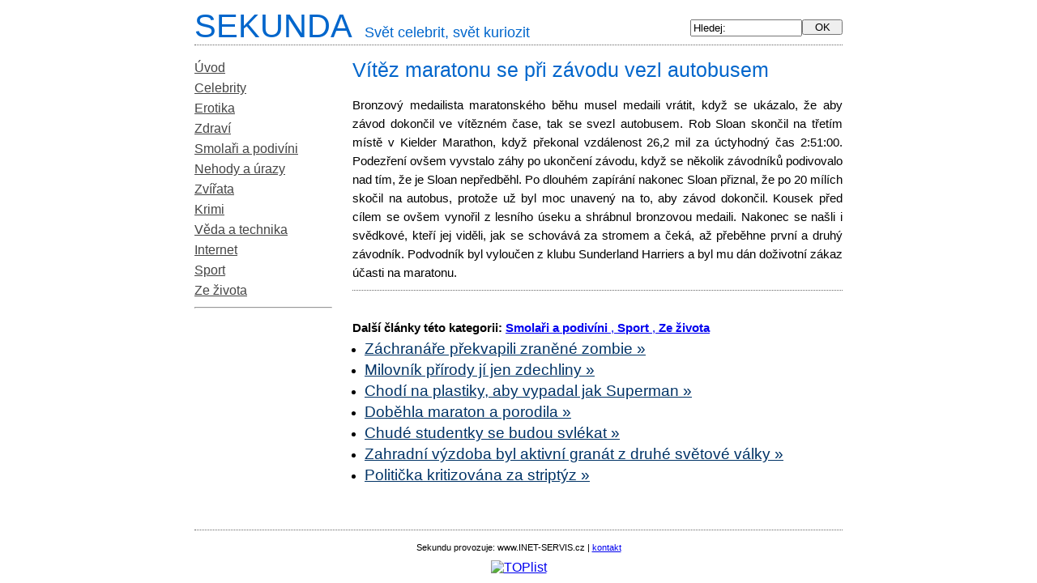

--- FILE ---
content_type: text/html; charset=UTF-8
request_url: http://www.sekunda.cz/3573-va-ta-z-maratonu-se-pl-i-zavodu-vezl-autobusem.html
body_size: 2790
content:
<!DOCTYPE html PUBLIC "-//W3C//DTD XHTML 1.0 Transitional//EN" "http://www.w3.org/TR/xhtml1/DTD/xhtml1-transitional.dtd">
<html xmlns="http://www.w3.org/1999/xhtml">
    <head>
        <meta http-equiv="Content-Type" content="text/html; charset=utf-8" />
        <title>Sekunda.cz - Vítěz maratonu se při závodu vezl autobusem </title>
            <meta name="author" content="INET-SERVIS.cz"/>
        <meta name="description" content="Vítěz maratonu se při závodu vezl autobusem  - Bronzový medailista maratonského běhu musel medaili vrátit, když se ukázalo, že aby závod dokončil ve vítězném čase, tak se svezl autobusem.
Rob Sloan skončil na třetím místě v Kiel" />
              <meta name="keywords" content="celebrity, zajímavosti, kuriozity, erotika, erotické zpravodajství, vtipy, film, hudba, zábava, humor" />
            <link rel="stylesheet" href="http://www.sekunda.cz/sekunda.css" type='text/css' />
            <link href="http://www.sekunda.cz/clanky.rss" rel="alternate" type="application/rss+xml" title="Celebrity, zajímavosti, kuriozity" /> 
        <meta name="robots" content="index,follow" />
        <!-- Global site tag (gtag.js) - Google Analytics -->
        <script async src="https://www.googletagmanager.com/gtag/js?id=UA-18828101-1"></script>
        <script>
          window.dataLayer = window.dataLayer || [];
          function gtag(){dataLayer.push(arguments);}
          gtag("consent", "default", {
              analytics_storage: "denied",
              ad_storage: "denied",
          });
          gtag('js', new Date());
          gtag('config', 'UA-18828101-1');
        </script>

    </head>
    <body>
        <div class="telo">           
            <div class="h2top">
                <a href="http://www.sekunda.cz/" class="ahlavicka">
                    <span class="hlavicka">
                        SEKUNDA<span class="small">Svět celebrit, svět kuriozit</span>
                    </span>
                </a>
            </div>
            <!-- Levy sloupec -->
            <div class="levy_sloupec">
                <!-- Hledej -->
                <div class="ramecek-hledej center">
                    <form action="http://www.sekunda.cz/hledej/" method="post">
                        <input type="text" size="10" maxlength="30" name="hledej" value="Hledej:" onclick="this.value = ''" />
                        <input type="hidden" name="noveslovo" value="1" />
                        <input type="submit" value=" OK " />
                    </form>
                </div>
                <!-- Menu -->
                <div id="ramecek-menu">
                    <a href="http://www.sekunda.cz/" class="menu">Úvod</a>
                     <a href="http://www.sekunda.cz/celebrity/" class="menu">Celebrity</a>   <a href="http://www.sekunda.cz/erotika/" class="menu">Erotika</a>   <a href="http://www.sekunda.cz/zdravi/" class="menu">Zdraví</a>   <a href="http://www.sekunda.cz/smolari-a-podivini/" class="menu">Smolaři a podivíni</a>   <a href="http://www.sekunda.cz/nehody-a-urazy/" class="menu">Nehody a úrazy</a>   <a href="http://www.sekunda.cz/zvirata/" class="menu">Zvířata</a>   <a href="http://www.sekunda.cz/krimi/" class="menu">Krimi</a>   <a href="http://www.sekunda.cz/veda-a-technika/" class="menu">Věda a technika</a>   <a href="http://www.sekunda.cz/internet/" class="menu">Internet</a>   <a href="http://www.sekunda.cz/sport/" class="menu">Sport</a>   <a href="http://www.sekunda.cz/ze-zivota/" class="menu">Ze života</a>        
                     <hr />
                </div>               
                <!--  ><div class=" center">                                      
                    Zahrajte si také :<br /><a href="http://www.playcenter.cz/rubriky/akcni" target="_blank" title="Online hry - akční hry">Akční hry</a>,<br /><a href="http://www.playcenter.cz/rubriky/logicke" target="_blank" title="Online hry - logické hry">Logické hry</a>,<br /><a href="http://www.playcenter.cz/rubriky/simulatory" target="_blank" title="Online hry - simulátory">Simulátory</a>                </div>-->
                            </div>
            <!-- Obsah -->
            <div class="obsah" id="ramecek-text">	<div class="clanek">	
		<h1>Vítěz maratonu se při závodu vezl autobusem </h1>
	
		<div class="perex">
			<span class='bbtext'>
				Bronzový medailista maratonského běhu musel medaili vrátit, když se ukázalo, že aby závod dokončil ve vítězném čase, tak se svezl autobusem.
Rob Sloan skončil na třetím místě v Kielder Marathon, když překonal vzdálenost 26,2 mil za úctyhodný čas 2:51:00. Podezření ovšem vyvstalo záhy po ukončení závodu, když se několik závodníků podivovalo nad tím, že je Sloan nepředběhl. Po dlouhém zapírání nakonec Sloan přiznal, že po 20 mílích skočil na autobus, protože už byl moc unavený na to, aby závod dokončil. Kousek před cílem se ovšem vynořil z lesního úseku a shrábnul bronzovou medaili. Nakonec se našli i svědkové, kteří jej viděli, jak se schovává za stromem a čeká, až přeběhne první a druhý závodník. Podvodník byl vyloučen z klubu Sunderland Harriers a byl mu dán doživotní zákaz účasti na maratonu.
			</span>
		</div>
	</div>
	
	<br />

	<!-- ======= Dalsi clanky ======= -->

	<strong>Další články této kategorii:</strong>
		
		<a href="http://www.sekunda.cz/smolari-a-podivini/">
						<strong>Smolaři a podivíni</strong>
		</a>
		
		<a href="http://www.sekunda.cz/sport/">
			, 			<strong>Sport</strong>
		</a>
		
		<a href="http://www.sekunda.cz/ze-zivota/">
			, 			<strong>Ze života</strong>
		</a>
		
	<ul class="next_article">
	
		<li>
			<a href="http://www.sekunda.cz/3572-zchran-e-p-ekvapili-zran-n-zombie.html" class="titulek">
				Záchranáře překvapili zraněné zombie &raquo;
			</a>
		</li>
	
		<li>
			<a href="http://www.sekunda.cz/3571-milovn-k-p--rody-j-jen-zdechliny.html" class="titulek">
				Milovník přírody jí jen zdechliny &raquo;
			</a>
		</li>
	
		<li>
			<a href="http://www.sekunda.cz/3570-chod-na-plastiky-aby-vypadal-jak-superman.html" class="titulek">
				Chodí na plastiky, aby vypadal jak Superman &raquo;
			</a>
		</li>
	
		<li>
			<a href="http://www.sekunda.cz/3569-dob-hla-maraton-a-porodila.html" class="titulek">
				Doběhla maraton a porodila &raquo;
			</a>
		</li>
	
		<li>
			<a href="http://www.sekunda.cz/3568-chud-studentky-se-budou-svl-kat.html" class="titulek">
				Chudé studentky se budou svlékat &raquo;
			</a>
		</li>
	
		<li>
			<a href="http://www.sekunda.cz/3567-zahradn-v-zdoba-byl-aktivn-grant-z-druh-sv-tov-vlky.html" class="titulek">
				Zahradní výzdoba byl aktivní granát z druhé světové války &raquo;
			</a>
		</li>
	
		<li>
			<a href="http://www.sekunda.cz/3566-politika-kritizovna-za-stript-z.html" class="titulek">
				Politička kritizována za striptýz &raquo;
			</a>
		</li>
		</ul>
	
	<!-- ======= Reklamy ======= -->

		<br />
	
	
	
</div><!-- konec obsahu -->
<div class="end"></div>			
<div class="footer copy">
    Sekundu provozuje: www.INET-SERVIS.cz | <a href="/kontakt.php">kontakt</a></div>		
</div><!-- telo -->	
	    
	
<!-- TOP list -->
<a href="http://www.toplist.cz/zpravodajstvi"><script language="JavaScript" type="text/javascript">
<!--
document.write ('<img src="http://toplist.cz/dot.asp?id=15175&amp;http='+escape(document.referrer)+'&amp;t='+escape(document.title)+'" width="1" height="1" border=0 alt="TOPlist" />'); 
//--></script></a><noscript><img src="http://toplist.cz/dot.asp?id=15175" border="0"
alt="TOPlist" width="1" height="1" /></noscript>
<!-- TOP list end-->
<!--<div class="vpravo copy">0.0042s</div> -->
</body>
</html>